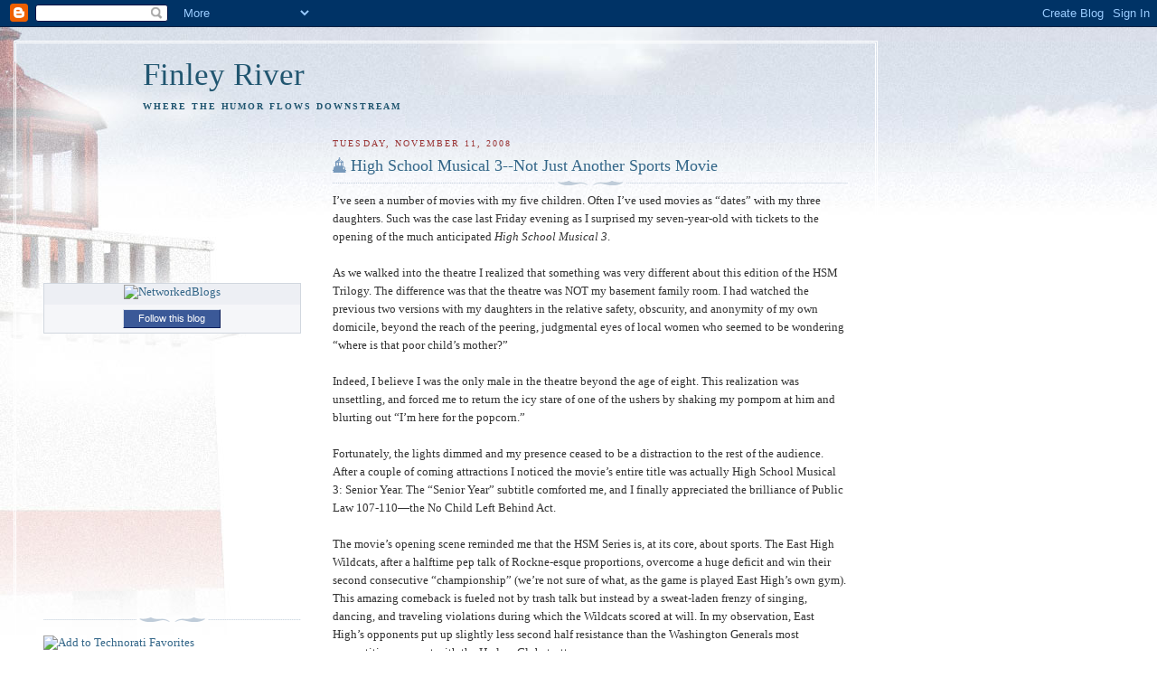

--- FILE ---
content_type: text/html; charset=UTF-8
request_url: http://www.finleyriver.com/2008/11/
body_size: 12109
content:
<!DOCTYPE html>
<html dir='ltr'>
<head>
<link href='https://www.blogger.com/static/v1/widgets/2944754296-widget_css_bundle.css' rel='stylesheet' type='text/css'/>
<meta content='text/html; charset=UTF-8' http-equiv='Content-Type'/>
<meta content='blogger' name='generator'/>
<link href='http://www.finleyriver.com/favicon.ico' rel='icon' type='image/x-icon'/>
<link href='http://www.finleyriver.com/2008/11/' rel='canonical'/>
<link rel="alternate" type="application/atom+xml" title="Finley River - Atom" href="http://www.finleyriver.com/feeds/posts/default" />
<link rel="alternate" type="application/rss+xml" title="Finley River - RSS" href="http://www.finleyriver.com/feeds/posts/default?alt=rss" />
<link rel="service.post" type="application/atom+xml" title="Finley River - Atom" href="https://www.blogger.com/feeds/8226156534956319726/posts/default" />
<!--Can't find substitution for tag [blog.ieCssRetrofitLinks]-->
<meta content='http://www.finleyriver.com/2008/11/' property='og:url'/>
<meta content='Finley River' property='og:title'/>
<meta content='Where the humor flows downstream' property='og:description'/>
<title>Finley River: November 2008</title>
<style id='page-skin-1' type='text/css'><!--
/*
-----------------------------------------------
Blogger Template Style
Name:     Harbor
Date:     24 Feb 2004
Updated by: Blogger Team
----------------------------------------------- */
body {
background:#fff url("https://resources.blogblog.com/blogblog/data/harbor/rocks_left.jpg") no-repeat right bottom;
background-attachment:fixed;
margin:0;
padding:0;
font:x-small Georgia, Serif;
color:#333333;
font-size/* */:/**/small;
font-size: /**/small;
}
/* Commented Backslash Hack hides rule from IE5-Mac \*/
body {background-attachment:scroll;}
/* End IE5-Mac hack */
a:link {
color:#336688;
text-decoration:none;
}
a:visited {
color:#764;
text-decoration:none;
}
a:hover {
color:#993333;
text-decoration:underline;
}
a img {
border-width:0;
}
/* Page Structure
----------------------------------------------- */
#wrap {
background:url("https://resources.blogblog.com/blogblog/data/harbor/sky_left.jpg") repeat-x;
min-width:740px;
margin:0;
padding:0;
text-align:left;
font: normal normal 100% Georgia,Serif;
}
#wrap2 {
background:url("https://resources.blogblog.com/blogblog/data/harbor/lighthouse_left.jpg") no-repeat left  0px;
}
#wrap3 {
background:url("https://resources.blogblog.com/blogblog/data/harbor/cloud_left.jpg") no-repeat right 75px;
}
#wrap4 {
background:url("https://resources.blogblog.com/blogblog/data/harbor/center_cloud_left.jpg") no-repeat 50% 0px;
padding:15px;
width:100%;
width/* */:/**/auto;
width: /**/auto;
}
#outer-wrapper {
max-width:890px;
padding: 0 30px 50px;
width:100%;
width/* */:/**/auto;
width: /**/auto;
}
html>body #outer-wrapper {
border:3px double #fff;
}
#main-wrapper {
width:64%;
float:right;
word-wrap: break-word; /* fix for long text breaking sidebar float in IE */
overflow: hidden;     /* fix for long non-text content breaking IE sidebar float */
}
#main {
margin:0;
padding:0;
}
#sidebar-wrapper {
width:32%;
float:left;
word-wrap: break-word; /* fix for long text breaking sidebar float in IE */
overflow: hidden;     /* fix for long non-text content breaking IE sidebar float */
}
#sidebar {
margin:0;
padding-top: 170px;
}
/** Page structure tweaks for layout editor wireframe */
body#layout #outer-wrapper,
body#layout #sidebar,
body#layout #wrap4,
body#layout #header {
margin-top: 0;
margin-bottom: 0;
padding: 0;
}
body#layout #sidebar-wrapper {
width: 180px;
margin-left: 0;
}
body#layout #wrap4, body#layout #outer-wrapper {
width: 650px;
}
/* Header
----------------------------------------------- */
#header {
padding-top:15px;
padding-right:0;
padding-bottom:10px;
padding-left:110px;
position: relative;
}
.Header h1 {
margin:0 0 .25em;
color:#215670;
font: normal normal 270% Georgia, Serif;
}
.Header h1 a {
color:#215670;
text-decoration:none;
}
.Header .description {
margin:0;
max-width:700px;
line-height:1.8em;
text-transform:uppercase;
letter-spacing:.2em;
color:#215670;
font: normal bold 75% Georgia, Serif;
}
/* Headings
----------------------------------------------- */
h2 {
margin:1.5em 0 .75em;
line-height: 1.4em;
font: normal normal 78% Georgia, Serif;
text-transform:uppercase;
letter-spacing:.2em;
color:#993333;
}
/* Posts
----------------------------------------------- */
h2.date-header {
margin:2em 0 .5em;
color: #993333;
font: normal normal 78% Georgia, Serif;
}
.post {
margin:.5em 0 1.5em;
}
.post h3 {
margin:.25em 0 0;
padding:0 0 4px;
font-size:140%;
font-weight:normal;
line-height:1.4em;
}
.post h3 a, .post h3 strong {
background:url("https://resources.blogblog.com/blogblog/data/harbor/icon_lighthouse.gif") no-repeat left .15em;
display:block;
padding-left:20px;
text-decoration:none;
color:#336688;
font-weight:normal;
}
.post h3 strong {
background-image:url("https://resources.blogblog.com/blogblog/data/harbor/icon_lighthouse2.gif");
color:#000;
}
.post h3 a:hover {
color:#993333;
}
.post-body {
background:url("https://resources.blogblog.com/blogblog/data/harbor/divider.gif") no-repeat center top;
padding-top:12px;
margin:0 0 .75em;
line-height:1.6em;
}
.post-body blockquote {
line-height:1.3em;
}
.post-footer {
color:#999;
text-transform:uppercase;
letter-spacing:.1em;
font-size: 78%;
line-height: 1.4em;
}
.comment-link {
margin-left:.4em;
}
.post-footer .post-timestamp,
.post-footer .post-author {
color:#666;
}
.comment-link strong {
font-size:130%;
}
.comment-link {
margin-left:.4em;
}
.post img, table.tr-caption-container {
padding:4px;
border:1px solid #cde;
}
.tr-caption-container img {
border: none;
padding: 0;
}
/* Comments
----------------------------------------------- */
#comments {
background:url("https://resources.blogblog.com/blogblog/data/harbor/divider.gif") no-repeat center top;
padding:15px 0 0;
}
#comments h4 {
margin:1em 0;
font-weight: bold;
line-height: 1.6em;
text-transform:uppercase;
letter-spacing:.2em;
color: #993333;
font: bold 78% Georgia Serif;
}
#comments h4 strong {
font-size:130%;
}
#comments-block {
margin:1em 0 1.5em;
line-height:1.4em;
}
#comments-block dt {
margin:.5em 0;
}
#comments-block dd {
margin:.25em 20px 0;
}
#comments-block dd.comment-timestamp {
margin:-.25em 20px 1.5em;
line-height: 1.4em;
text-transform:uppercase;
letter-spacing:.1em;
}
#comments-block dd p {
margin:0 0 .75em;
}
.deleted-comment {
font-style:italic;
color:gray;
}
.feed-links {
clear: both;
line-height: 2.5em;
}
#blog-pager-newer-link {
float: left;
}
#blog-pager-older-link {
float: right;
}
#blog-pager {
text-align: center;
}
.comment-footer {
font: 78%/1.4em Georgia , Serif;
}
/* Sidebar Content
----------------------------------------------- */
.sidebar .widget, .main .widget {
background:url("https://resources.blogblog.com/blogblog/data/harbor/divider.gif") no-repeat center bottom;
margin:0 0 15px;
padding:0 0 15px;
}
.main .Blog {
background-image: none;
}
.sidebar ul {
list-style:none;
margin-left: 0;
}
.sidebar li {
margin:0;
padding-top:0;
padding-right:0;
padding-bottom:.25em;
padding-left:15px;
text-indent:-15px;
line-height:1.5em;
}
.sidebar p {
color:#666;
line-height:1.5em;
}
/* Profile
----------------------------------------------- */
.profile-datablock {
margin:.5em 0 .5em;
}
.profile-data {
margin:0;
font: normal normal 78% Georgia, Serif;
font-weight: bold;
line-height: 1.6em;
text-transform:uppercase;
letter-spacing:.1em;
}
.profile-img {
float: left;
margin-top: 0;
margin-right: 5px;
margin-bottom: 5px;
margin-left: 0;
padding: 4px;
border: 1px solid #cde;
}
.profile-textblock {
margin:.5em 0 .5em;
}
.profile-link {
font:78%/1.4em Georgia,Serif;
text-transform:uppercase;
letter-spacing:.1em;
}
/* Footer
----------------------------------------------- */
#footer-wrapper {
clear:both;
padding-top:15px;
padding-right:30px;
padding-bottom:0;
padding-left:50px;
text-align: center;
}
#footer .widget {
background:url("https://resources.blogblog.com/blogblog/data/harbor/divider.gif") no-repeat center top;
margin:0;
padding-top:15px;
line-height: 1.6em;
text-transform:uppercase;
letter-spacing:.1em;
}

--></style>
<link href='https://www.blogger.com/dyn-css/authorization.css?targetBlogID=8226156534956319726&amp;zx=1e980938-e8fa-4ab2-8ef2-299990bb2df6' media='none' onload='if(media!=&#39;all&#39;)media=&#39;all&#39;' rel='stylesheet'/><noscript><link href='https://www.blogger.com/dyn-css/authorization.css?targetBlogID=8226156534956319726&amp;zx=1e980938-e8fa-4ab2-8ef2-299990bb2df6' rel='stylesheet'/></noscript>
<meta name='google-adsense-platform-account' content='ca-host-pub-1556223355139109'/>
<meta name='google-adsense-platform-domain' content='blogspot.com'/>

</head>
<body>
<div class='navbar section' id='navbar'><div class='widget Navbar' data-version='1' id='Navbar1'><script type="text/javascript">
    function setAttributeOnload(object, attribute, val) {
      if(window.addEventListener) {
        window.addEventListener('load',
          function(){ object[attribute] = val; }, false);
      } else {
        window.attachEvent('onload', function(){ object[attribute] = val; });
      }
    }
  </script>
<div id="navbar-iframe-container"></div>
<script type="text/javascript" src="https://apis.google.com/js/platform.js"></script>
<script type="text/javascript">
      gapi.load("gapi.iframes:gapi.iframes.style.bubble", function() {
        if (gapi.iframes && gapi.iframes.getContext) {
          gapi.iframes.getContext().openChild({
              url: 'https://www.blogger.com/navbar/8226156534956319726?origin\x3dhttp://www.finleyriver.com',
              where: document.getElementById("navbar-iframe-container"),
              id: "navbar-iframe"
          });
        }
      });
    </script><script type="text/javascript">
(function() {
var script = document.createElement('script');
script.type = 'text/javascript';
script.src = '//pagead2.googlesyndication.com/pagead/js/google_top_exp.js';
var head = document.getElementsByTagName('head')[0];
if (head) {
head.appendChild(script);
}})();
</script>
</div></div>
<div id='wrap'><div id='wrap2'><div id='wrap3'><div id='wrap4'>
<div id='outer-wrapper'>
<div class='header section' id='header'><div class='widget Header' data-version='1' id='Header1'>
<div id='header-inner'>
<div class='titlewrapper'>
<h1 class='title'>
<a href='http://www.finleyriver.com/'>
Finley River
</a>
</h1>
</div>
<div class='descriptionwrapper'>
<p class='description'><span>Where the humor flows downstream</span></p>
</div>
</div>
</div></div>
<div id='crosscol-wrapper' style='text-align:center'>
<div class='crosscol no-items section' id='crosscol'></div>
</div>
<div id='main-wrapper'>
<div class='main section' id='main'><div class='widget Blog' data-version='1' id='Blog1'>
<div class='blog-posts hfeed'>

          <div class="date-outer">
        
<h2 class='date-header'><span>Tuesday, November 11, 2008</span></h2>

          <div class="date-posts">
        
<div class='post-outer'>
<div class='post hentry uncustomized-post-template' itemprop='blogPost' itemscope='itemscope' itemtype='http://schema.org/BlogPosting'>
<meta content='8226156534956319726' itemprop='blogId'/>
<meta content='4230801508867770819' itemprop='postId'/>
<a name='4230801508867770819'></a>
<h3 class='post-title entry-title' itemprop='name'>
<a href='http://www.finleyriver.com/2008/11/high-school-musical-3-not-just-another.html'>High School Musical 3--Not Just Another Sports Movie</a>
</h3>
<div class='post-header'>
<div class='post-header-line-1'></div>
</div>
<div class='post-body entry-content' id='post-body-4230801508867770819' itemprop='description articleBody'>
I&#8217;ve seen a number of movies with my five children. Often I&#8217;ve used movies as &#8220;dates&#8221; with my three daughters. Such was the case last Friday evening as I surprised my seven-year-old with tickets to the opening of the much anticipated <em>High School Musical 3</em>.<br /><br />As we walked into the theatre I realized that something was very different about this edition of the HSM Trilogy. The difference was that the theatre was NOT my basement family room. I had watched the previous two versions with my daughters in the relative safety, obscurity, and anonymity of my own domicile, beyond the reach of the peering, judgmental eyes of local women who seemed to be wondering &#8220;where is that poor child&#8217;s mother?&#8221;<br /><br />Indeed, I believe I was the only male in the theatre beyond the age of eight. This realization was unsettling, and forced me to return the icy stare of one of the ushers by shaking my pompom at him and blurting out &#8220;I&#8217;m here for the popcorn.&#8221;<br /><br />Fortunately, the lights dimmed and my presence ceased to be a distraction to the rest of the audience. After a couple of coming attractions I noticed the movie&#8217;s entire title was actually High School Musical 3: Senior Year. The &#8220;Senior Year&#8221; subtitle comforted me, and I finally appreciated the brilliance of Public Law 107-110&#8212;the No Child Left Behind Act.<br /><br />The movie&#8217;s opening scene reminded me that the HSM Series is, at its core, about sports. The East High Wildcats, after a halftime pep talk of Rockne-esque proportions, overcome a huge deficit and win their second consecutive &#8220;championship&#8221; (we&#8217;re not sure of what, as the game is played East High&#8217;s own gym). This amazing comeback is fueled not by trash talk but instead by a sweat-laden frenzy of singing, dancing, and traveling violations during which the Wildcats scored at will. In my observation, East High&#8217;s opponents put up slightly less second half resistance than the Washington Generals most competitive moment with the Harlem Globetrotters.<br /><br />This opening scene basketball game blatantly reveals the most troubling thing about the HSM Franchise&#8212;the East High Wildcats wear red uniforms. The &#8220;Wildcat&#8221; is perhaps the most ubiquitous mascot in athletics, and anyone who knows anything about sports knows that Wildcat uniforms are never red. I introduce the following as evidence: Kentucky Wildcats&#8212;Blue, Kansas State Wildcats&#8212;Purple; Villanova Wildcats&#8212;Blue; Northwestern Wildcats&#8212;Purple; Harrisonville Wildcats&#8212;Blue. I have seen the Arizona Wildcats wear red uniforms on occasion, but this evidence will be stricken from the record as it does not support my thesis.<br /><br />In the world that is HSM, no clear line exists between sports and drama, which is sort of like saying there are no real ideological distinctions between Sarah Palin and Alec Baldwin. With the season over, we see the basketball team&#8217;s real objective is to build a squad of which the drama department can be proud. Indeed, with basketball behind them the seniors can now commit full attention to East High&#8217;s Mus-i-CAL, as the over-the-top drama teacher calls it.<br /><br />Troy &#8220;Get Your Head In the Game&#8221; Bolton, reprises his role as East High&#8217;s star basketball player turned triple-threat entertainer. He&#8217;s being recruited by the mythical commuter school &#8220;U of A,&#8221; presumably the University of Albuquerque, and a Division III school named Julliard. Julliard, it seems, is some sort of dramatic arts magnet school which is evidently starting a basketball program. Julliard&#8217;s representatives promise to be in the audience during the Mus-i-CAL, after which they will award one full ride scholarship. This factor elevates the event&#8217;s importance to a level slightly above that of the Indianapolis Scouting Combine.<br /><br />Troy, as usual, delivers an off-the-charts performance which impresses the Julliard judges to the level that they award not one, but two scholarships to fellow cast members Ryan and Kelsey. Troy, undaunted, announces during the curtain call that he has chosen Cal-Berkley as a two sport athlete in basketball and drama. He also hints that a motivating factor is to be 47.9 miles away from his beautiful, brainiac girlfriend Gabriella who will be joining the Stanford Honors Program. I&#8217;m not fooled, however, as I know her true motivation for attending Stanford is to join its world-renown marching band.<br /><br />As the final installment of the HSM movie machine is wrapped, we&#8217;re anxiously awaiting massive merchandise sales and timely spinoffs such as High School Musical Live, High School Musical on Ice, and the High School Musical Faculty vs. Washington Generals benefit game. So as we&#8217;re waiting for these opportunities, we&#8217;ll hope the kids do well at Julliard, Stanford, Cal, and even (snicker) &#8220;U of A,&#8221; because we simply can&#8217;t deal with any more singing picks-and-rolls. Unless, of course, the four schools meet in the Final Four.<br /><br />Now that&#8217;s a sequel I could get behind.<br /><br />Greg Finley<br />October 29, 2008<br /><br /><br />.
<div style='clear: both;'></div>
</div>
<div class='post-footer'>
<div class='post-footer-line post-footer-line-1'>
<span class='post-author vcard'>
Posted by
<span class='fn' itemprop='author' itemscope='itemscope' itemtype='http://schema.org/Person'>
<meta content='https://www.blogger.com/profile/04431988540061139610' itemprop='url'/>
<a class='g-profile' href='https://www.blogger.com/profile/04431988540061139610' rel='author' title='author profile'>
<span itemprop='name'>Greg Finley</span>
</a>
</span>
</span>
<span class='post-timestamp'>
at
<meta content='http://www.finleyriver.com/2008/11/high-school-musical-3-not-just-another.html' itemprop='url'/>
<a class='timestamp-link' href='http://www.finleyriver.com/2008/11/high-school-musical-3-not-just-another.html' rel='bookmark' title='permanent link'><abbr class='published' itemprop='datePublished' title='2008-11-11T21:20:00-06:00'>9:20&#8239;PM</abbr></a>
</span>
<span class='post-comment-link'>
<a class='comment-link' href='http://www.finleyriver.com/2008/11/high-school-musical-3-not-just-another.html#comment-form' onclick=''>
No comments:
  </a>
</span>
<span class='post-icons'>
<span class='item-action'>
<a href='https://www.blogger.com/email-post/8226156534956319726/4230801508867770819' title='Email Post'>
<img alt='' class='icon-action' height='13' src='https://resources.blogblog.com/img/icon18_email.gif' width='18'/>
</a>
</span>
<span class='item-control blog-admin pid-2018519202'>
<a href='https://www.blogger.com/post-edit.g?blogID=8226156534956319726&postID=4230801508867770819&from=pencil' title='Edit Post'>
<img alt='' class='icon-action' height='18' src='https://resources.blogblog.com/img/icon18_edit_allbkg.gif' width='18'/>
</a>
</span>
</span>
<div class='post-share-buttons goog-inline-block'>
</div>
</div>
<div class='post-footer-line post-footer-line-2'>
<span class='post-labels'>
Labels:
<a href='http://www.finleyriver.com/search/label/High%20School%20Musical' rel='tag'>High School Musical</a>,
<a href='http://www.finleyriver.com/search/label/Kids' rel='tag'>Kids</a>,
<a href='http://www.finleyriver.com/search/label/Sports%20Humor' rel='tag'>Sports Humor</a>
</span>
</div>
<div class='post-footer-line post-footer-line-3'>
<span class='post-location'>
</span>
</div>
</div>
</div>
</div>

        </div></div>
      
</div>
<div class='blog-pager' id='blog-pager'>
<span id='blog-pager-newer-link'>
<a class='blog-pager-newer-link' href='http://www.finleyriver.com/' id='Blog1_blog-pager-newer-link' title='Newer Posts'>Newer Posts</a>
</span>
<a class='home-link' href='http://www.finleyriver.com/'>Home</a>
</div>
<div class='clear'></div>
<div class='blog-feeds'>
<div class='feed-links'>
Subscribe to:
<a class='feed-link' href='http://www.finleyriver.com/feeds/posts/default' target='_blank' type='application/atom+xml'>Comments (Atom)</a>
</div>
</div>
</div></div>
</div>
<div id='sidebar-wrapper'>
<div class='sidebar section' id='sidebar'><div class='widget HTML' data-version='1' id='HTML4'>
<div class='widget-content'>
<div id='networkedblogs_nwidget_container' style='height:360px;padding-top:10px;'><div id='networkedblogs_nwidget_above'></div><div id='networkedblogs_nwidget_widget' style="border:1px solid #D1D7DF;background-color:#F5F6F9;margin:0px auto;"><div id="networkedblogs_nwidget_logo" style="padding:1px;margin:0px;background-color:#edeff4;text-align:center;height:21px;"><a href="http://networkedblogs.com/" target="_blank" title="NetworkedBlogs"><img style="border: none;" src="http://static.networkedblogs.com/static/images/logo_small.png" title="NetworkedBlogs"/></a></div><div id="networkedblogs_nwidget_body" style="text-align: center;"></div><div id="networkedblogs_nwidget_follow" style="padding:5px;"><a style="display:block;line-height:100%;width:90px;margin:0px auto;padding:4px 8px;text-align:center;background-color:#3b5998;border:1px solid #D9DFEA;border-bottom-color:#0e1f5b;border-right-color:#0e1f5b;color:#FFFFFF;font-family:'lucida grande',tahoma,verdana,arial,sans-serif;font-size:11px;text-decoration:none;" href="http://networkedblogs.com/blog/finley_river/?ahash=d3122beea2302cb502aaf81454b9dfaa">Follow this blog</a></div></div><div id='networkedblogs_nwidget_below'></div></div><script type="text/javascript"><!--
if(typeof(networkedblogs)=="undefined"){networkedblogs = {};networkedblogs.blogId=857792;networkedblogs.shortName="finley_river";}
--></script><script src="http://nwidget.networkedblogs.com/getnetworkwidget?bid=857792" type="text/javascript"></script>
</div>
<div class='clear'></div>
</div><div class='widget HTML' data-version='1' id='HTML3'>
<div class='widget-content'>
<a href="http://technorati.com/faves?sub=addfavbtn&amp;add=http://www.finleyriver.com"><img alt="Add to Technorati Favorites" src="http://static.technorati.com/pix/fave/tech-fav-1.png"/></a>
</div>
<div class='clear'></div>
</div><div class='widget Subscribe' data-version='1' id='Subscribe1'>
<div style='white-space:nowrap'>
<h2 class='title'>Subscribe To</h2>
<div class='widget-content'>
<div class='subscribe-wrapper subscribe-type-POST'>
<div class='subscribe expanded subscribe-type-POST' id='SW_READER_LIST_Subscribe1POST' style='display:none;'>
<div class='top'>
<span class='inner' onclick='return(_SW_toggleReaderList(event, "Subscribe1POST"));'>
<img class='subscribe-dropdown-arrow' src='https://resources.blogblog.com/img/widgets/arrow_dropdown.gif'/>
<img align='absmiddle' alt='' border='0' class='feed-icon' src='https://resources.blogblog.com/img/icon_feed12.png'/>
Posts
</span>
<div class='feed-reader-links'>
<a class='feed-reader-link' href='https://www.netvibes.com/subscribe.php?url=http%3A%2F%2Fwww.finleyriver.com%2Ffeeds%2Fposts%2Fdefault' target='_blank'>
<img src='https://resources.blogblog.com/img/widgets/subscribe-netvibes.png'/>
</a>
<a class='feed-reader-link' href='https://add.my.yahoo.com/content?url=http%3A%2F%2Fwww.finleyriver.com%2Ffeeds%2Fposts%2Fdefault' target='_blank'>
<img src='https://resources.blogblog.com/img/widgets/subscribe-yahoo.png'/>
</a>
<a class='feed-reader-link' href='http://www.finleyriver.com/feeds/posts/default' target='_blank'>
<img align='absmiddle' class='feed-icon' src='https://resources.blogblog.com/img/icon_feed12.png'/>
                  Atom
                </a>
</div>
</div>
<div class='bottom'></div>
</div>
<div class='subscribe' id='SW_READER_LIST_CLOSED_Subscribe1POST' onclick='return(_SW_toggleReaderList(event, "Subscribe1POST"));'>
<div class='top'>
<span class='inner'>
<img class='subscribe-dropdown-arrow' src='https://resources.blogblog.com/img/widgets/arrow_dropdown.gif'/>
<span onclick='return(_SW_toggleReaderList(event, "Subscribe1POST"));'>
<img align='absmiddle' alt='' border='0' class='feed-icon' src='https://resources.blogblog.com/img/icon_feed12.png'/>
Posts
</span>
</span>
</div>
<div class='bottom'></div>
</div>
</div>
<div class='subscribe-wrapper subscribe-type-COMMENT'>
<div class='subscribe expanded subscribe-type-COMMENT' id='SW_READER_LIST_Subscribe1COMMENT' style='display:none;'>
<div class='top'>
<span class='inner' onclick='return(_SW_toggleReaderList(event, "Subscribe1COMMENT"));'>
<img class='subscribe-dropdown-arrow' src='https://resources.blogblog.com/img/widgets/arrow_dropdown.gif'/>
<img align='absmiddle' alt='' border='0' class='feed-icon' src='https://resources.blogblog.com/img/icon_feed12.png'/>
All Comments
</span>
<div class='feed-reader-links'>
<a class='feed-reader-link' href='https://www.netvibes.com/subscribe.php?url=http%3A%2F%2Fwww.finleyriver.com%2Ffeeds%2Fcomments%2Fdefault' target='_blank'>
<img src='https://resources.blogblog.com/img/widgets/subscribe-netvibes.png'/>
</a>
<a class='feed-reader-link' href='https://add.my.yahoo.com/content?url=http%3A%2F%2Fwww.finleyriver.com%2Ffeeds%2Fcomments%2Fdefault' target='_blank'>
<img src='https://resources.blogblog.com/img/widgets/subscribe-yahoo.png'/>
</a>
<a class='feed-reader-link' href='http://www.finleyriver.com/feeds/comments/default' target='_blank'>
<img align='absmiddle' class='feed-icon' src='https://resources.blogblog.com/img/icon_feed12.png'/>
                  Atom
                </a>
</div>
</div>
<div class='bottom'></div>
</div>
<div class='subscribe' id='SW_READER_LIST_CLOSED_Subscribe1COMMENT' onclick='return(_SW_toggleReaderList(event, "Subscribe1COMMENT"));'>
<div class='top'>
<span class='inner'>
<img class='subscribe-dropdown-arrow' src='https://resources.blogblog.com/img/widgets/arrow_dropdown.gif'/>
<span onclick='return(_SW_toggleReaderList(event, "Subscribe1COMMENT"));'>
<img align='absmiddle' alt='' border='0' class='feed-icon' src='https://resources.blogblog.com/img/icon_feed12.png'/>
All Comments
</span>
</span>
</div>
<div class='bottom'></div>
</div>
</div>
<div style='clear:both'></div>
</div>
</div>
<div class='clear'></div>
</div><div class='widget Followers' data-version='1' id='Followers1'>
<h2 class='title'>Followers</h2>
<div class='widget-content'>
<div id='Followers1-wrapper'>
<div style='margin-right:2px;'>
<div><script type="text/javascript" src="https://apis.google.com/js/platform.js"></script>
<div id="followers-iframe-container"></div>
<script type="text/javascript">
    window.followersIframe = null;
    function followersIframeOpen(url) {
      gapi.load("gapi.iframes", function() {
        if (gapi.iframes && gapi.iframes.getContext) {
          window.followersIframe = gapi.iframes.getContext().openChild({
            url: url,
            where: document.getElementById("followers-iframe-container"),
            messageHandlersFilter: gapi.iframes.CROSS_ORIGIN_IFRAMES_FILTER,
            messageHandlers: {
              '_ready': function(obj) {
                window.followersIframe.getIframeEl().height = obj.height;
              },
              'reset': function() {
                window.followersIframe.close();
                followersIframeOpen("https://www.blogger.com/followers/frame/8226156534956319726?colors\x3dCgt0cmFuc3BhcmVudBILdHJhbnNwYXJlbnQaByMzMzMzMzMiByMzMzMzMzMqByNGRkZGRkYyByMyMTU2NzA6ByMzMzMzMzNCByMzMzMzMzNKByMwMDAwMDBSByMzMzMzMzNaC3RyYW5zcGFyZW50\x26pageSize\x3d21\x26hl\x3den\x26origin\x3dhttp://www.finleyriver.com");
              },
              'open': function(url) {
                window.followersIframe.close();
                followersIframeOpen(url);
              }
            }
          });
        }
      });
    }
    followersIframeOpen("https://www.blogger.com/followers/frame/8226156534956319726?colors\x3dCgt0cmFuc3BhcmVudBILdHJhbnNwYXJlbnQaByMzMzMzMzMiByMzMzMzMzMqByNGRkZGRkYyByMyMTU2NzA6ByMzMzMzMzNCByMzMzMzMzNKByMwMDAwMDBSByMzMzMzMzNaC3RyYW5zcGFyZW50\x26pageSize\x3d21\x26hl\x3den\x26origin\x3dhttp://www.finleyriver.com");
  </script></div>
</div>
</div>
<div class='clear'></div>
</div>
</div><div class='widget HTML' data-version='1' id='HTML1'>
<h2 class='title'>Facebook Badge</h2>
<div class='widget-content'>
<!-- Facebook Badge START --><a style="font-family: &quot;lucida grande&quot;,tahoma,verdana,arial,sans-serif; font-size: 11px; font-variant: normal; font-style: normal; font-weight: normal; color: #3B5998; text-decoration: none;" href="http://www.facebook.com/people/Greg-Finley/1188330888" target="_TOP" title="Greg Finley">Greg Finley</a><br/><a href="http://www.facebook.com/people/Greg-Finley/1188330888" target="_TOP" title="Greg Finley"><img alt="Greg Finley" style="border: 0px;" src="http://badge.facebook.com/badge/1188330888.867.1417317925.png"/></a><br/><a style="font-family: &quot;lucida grande&quot;,tahoma,verdana,arial,sans-serif; font-size: 11px; font-variant: normal; font-style: normal; font-weight: normal; color: #3B5998; text-decoration: none;" href="http://www.facebook.com/badges.php" target="_TOP" title="Make your own badge!">Create Your Badge</a><!-- Facebook Badge END -->
</div>
<div class='clear'></div>
</div><div class='widget Label' data-version='1' id='Label1'>
<h2>Labels</h2>
<div class='widget-content list-label-widget-content'>
<ul>
<li>
<a dir='ltr' href='http://www.finleyriver.com/search/label/Al%20Franken'>Al Franken</a>
<span dir='ltr'>(1)</span>
</li>
<li>
<a dir='ltr' href='http://www.finleyriver.com/search/label/American%20Football'>American Football</a>
<span dir='ltr'>(1)</span>
</li>
<li>
<a dir='ltr' href='http://www.finleyriver.com/search/label/Aon%20Center'>Aon Center</a>
<span dir='ltr'>(1)</span>
</li>
<li>
<a dir='ltr' href='http://www.finleyriver.com/search/label/Atlanta%20Falcons'>Atlanta Falcons</a>
<span dir='ltr'>(1)</span>
</li>
<li>
<a dir='ltr' href='http://www.finleyriver.com/search/label/Baseball'>Baseball</a>
<span dir='ltr'>(1)</span>
</li>
<li>
<a dir='ltr' href='http://www.finleyriver.com/search/label/Business%20Humor'>Business Humor</a>
<span dir='ltr'>(8)</span>
</li>
<li>
<a dir='ltr' href='http://www.finleyriver.com/search/label/Chicago'>Chicago</a>
<span dir='ltr'>(1)</span>
</li>
<li>
<a dir='ltr' href='http://www.finleyriver.com/search/label/Chicago%20Transit%20Authority'>Chicago Transit Authority</a>
<span dir='ltr'>(1)</span>
</li>
<li>
<a dir='ltr' href='http://www.finleyriver.com/search/label/Christmas%20Lights'>Christmas Lights</a>
<span dir='ltr'>(1)</span>
</li>
<li>
<a dir='ltr' href='http://www.finleyriver.com/search/label/City'>City</a>
<span dir='ltr'>(1)</span>
</li>
<li>
<a dir='ltr' href='http://www.finleyriver.com/search/label/Cook%20County'>Cook County</a>
<span dir='ltr'>(1)</span>
</li>
<li>
<a dir='ltr' href='http://www.finleyriver.com/search/label/Copper'>Copper</a>
<span dir='ltr'>(1)</span>
</li>
<li>
<a dir='ltr' href='http://www.finleyriver.com/search/label/Country%20Humor'>Country Humor</a>
<span dir='ltr'>(1)</span>
</li>
<li>
<a dir='ltr' href='http://www.finleyriver.com/search/label/Country%20Living'>Country Living</a>
<span dir='ltr'>(2)</span>
</li>
<li>
<a dir='ltr' href='http://www.finleyriver.com/search/label/Courthouses'>Courthouses</a>
<span dir='ltr'>(1)</span>
</li>
<li>
<a dir='ltr' href='http://www.finleyriver.com/search/label/Detroit%20Tigers'>Detroit Tigers</a>
<span dir='ltr'>(1)</span>
</li>
<li>
<a dir='ltr' href='http://www.finleyriver.com/search/label/Dogs'>Dogs</a>
<span dir='ltr'>(1)</span>
</li>
<li>
<a dir='ltr' href='http://www.finleyriver.com/search/label/Dollar%20General'>Dollar General</a>
<span dir='ltr'>(1)</span>
</li>
<li>
<a dir='ltr' href='http://www.finleyriver.com/search/label/Don%27t%20Stop%20Believin%27'>Don&#39;t Stop Believin&#39;</a>
<span dir='ltr'>(1)</span>
</li>
<li>
<a dir='ltr' href='http://www.finleyriver.com/search/label/Facebook'>Facebook</a>
<span dir='ltr'>(1)</span>
</li>
<li>
<a dir='ltr' href='http://www.finleyriver.com/search/label/Federal%20Economic%20Stimulus%20Package'>Federal Economic Stimulus Package</a>
<span dir='ltr'>(2)</span>
</li>
<li>
<a dir='ltr' href='http://www.finleyriver.com/search/label/Flag%20Day'>Flag Day</a>
<span dir='ltr'>(1)</span>
</li>
<li>
<a dir='ltr' href='http://www.finleyriver.com/search/label/Garth%20Brooks'>Garth Brooks</a>
<span dir='ltr'>(1)</span>
</li>
<li>
<a dir='ltr' href='http://www.finleyriver.com/search/label/Golf'>Golf</a>
<span dir='ltr'>(3)</span>
</li>
<li>
<a dir='ltr' href='http://www.finleyriver.com/search/label/Grandview%20Missouri'>Grandview Missouri</a>
<span dir='ltr'>(1)</span>
</li>
<li>
<a dir='ltr' href='http://www.finleyriver.com/search/label/High%20School%20Musical'>High School Musical</a>
<span dir='ltr'>(1)</span>
</li>
<li>
<a dir='ltr' href='http://www.finleyriver.com/search/label/Illinois'>Illinois</a>
<span dir='ltr'>(1)</span>
</li>
<li>
<a dir='ltr' href='http://www.finleyriver.com/search/label/Journey'>Journey</a>
<span dir='ltr'>(1)</span>
</li>
<li>
<a dir='ltr' href='http://www.finleyriver.com/search/label/Kansas%20City%20Chiefs'>Kansas City Chiefs</a>
<span dir='ltr'>(1)</span>
</li>
<li>
<a dir='ltr' href='http://www.finleyriver.com/search/label/Kansas%20City%20Royals'>Kansas City Royals</a>
<span dir='ltr'>(1)</span>
</li>
<li>
<a dir='ltr' href='http://www.finleyriver.com/search/label/Kauffman%20Stadium'>Kauffman Stadium</a>
<span dir='ltr'>(1)</span>
</li>
<li>
<a dir='ltr' href='http://www.finleyriver.com/search/label/Kids'>Kids</a>
<span dir='ltr'>(1)</span>
</li>
<li>
<a dir='ltr' href='http://www.finleyriver.com/search/label/McDonald%27s'>McDonald&#39;s</a>
<span dir='ltr'>(1)</span>
</li>
<li>
<a dir='ltr' href='http://www.finleyriver.com/search/label/Memorial%20Day'>Memorial Day</a>
<span dir='ltr'>(1)</span>
</li>
<li>
<a dir='ltr' href='http://www.finleyriver.com/search/label/Michael%20Vick'>Michael Vick</a>
<span dir='ltr'>(1)</span>
</li>
<li>
<a dir='ltr' href='http://www.finleyriver.com/search/label/Mr.%20Broke%20Broker'>Mr. Broke Broker</a>
<span dir='ltr'>(2)</span>
</li>
<li>
<a dir='ltr' href='http://www.finleyriver.com/search/label/Parenting'>Parenting</a>
<span dir='ltr'>(1)</span>
</li>
<li>
<a dir='ltr' href='http://www.finleyriver.com/search/label/Pebble%20Beach'>Pebble Beach</a>
<span dir='ltr'>(1)</span>
</li>
<li>
<a dir='ltr' href='http://www.finleyriver.com/search/label/Pennies'>Pennies</a>
<span dir='ltr'>(1)</span>
</li>
<li>
<a dir='ltr' href='http://www.finleyriver.com/search/label/Royals'>Royals</a>
<span dir='ltr'>(1)</span>
</li>
<li>
<a dir='ltr' href='http://www.finleyriver.com/search/label/Signs'>Signs</a>
<span dir='ltr'>(1)</span>
</li>
<li>
<a dir='ltr' href='http://www.finleyriver.com/search/label/Six-Man%20Football'>Six-Man Football</a>
<span dir='ltr'>(1)</span>
</li>
<li>
<a dir='ltr' href='http://www.finleyriver.com/search/label/Sports'>Sports</a>
<span dir='ltr'>(2)</span>
</li>
<li>
<a dir='ltr' href='http://www.finleyriver.com/search/label/Sports%20Humor'>Sports Humor</a>
<span dir='ltr'>(2)</span>
</li>
<li>
<a dir='ltr' href='http://www.finleyriver.com/search/label/Tom%20Watson'>Tom Watson</a>
<span dir='ltr'>(2)</span>
</li>
<li>
<a dir='ltr' href='http://www.finleyriver.com/search/label/Truman%20Corners'>Truman Corners</a>
<span dir='ltr'>(1)</span>
</li>
<li>
<a dir='ltr' href='http://www.finleyriver.com/search/label/U.S.%20Open'>U.S. Open</a>
<span dir='ltr'>(1)</span>
</li>
<li>
<a dir='ltr' href='http://www.finleyriver.com/search/label/Unsecured%20Credit'>Unsecured Credit</a>
<span dir='ltr'>(1)</span>
</li>
<li>
<a dir='ltr' href='http://www.finleyriver.com/search/label/Words%20With%20Friends'>Words With Friends</a>
<span dir='ltr'>(1)</span>
</li>
<li>
<a dir='ltr' href='http://www.finleyriver.com/search/label/Zack%20Greinke'>Zack Greinke</a>
<span dir='ltr'>(1)</span>
</li>
</ul>
<div class='clear'></div>
</div>
</div><div class='widget Profile' data-version='1' id='Profile1'>
<h2>About Me: Greg Finley</h2>
<div class='widget-content'>
<a href='https://www.blogger.com/profile/04431988540061139610'><img alt='My photo' class='profile-img' height='80' src='//1.bp.blogspot.com/_0L-NWlwSO3c/TCi26wzzJpI/AAAAAAAABFg/aaASFEGcwG4/S220-s80/Finley,G1206.jpg' width='53'/></a>
<dl class='profile-datablock'>
<dt class='profile-data'>
<a class='profile-name-link g-profile' href='https://www.blogger.com/profile/04431988540061139610' rel='author' style='background-image: url(//www.blogger.com/img/logo-16.png);'>
</a>
</dt>
<dd class='profile-data'>Kansas City Metro, Missouri, United States</dd>
</dl>
<a class='profile-link' href='https://www.blogger.com/profile/04431988540061139610' rel='author'>View my complete profile</a>
<div class='clear'></div>
</div>
</div><div class='widget BlogArchive' data-version='1' id='BlogArchive1'>
<h2>Blog Archive</h2>
<div class='widget-content'>
<div id='ArchiveList'>
<div id='BlogArchive1_ArchiveList'>
<ul class='hierarchy'>
<li class='archivedate collapsed'>
<a class='toggle' href='javascript:void(0)'>
<span class='zippy'>

        &#9658;&#160;
      
</span>
</a>
<a class='post-count-link' href='http://www.finleyriver.com/2014/'>
2014
</a>
<span class='post-count' dir='ltr'>(1)</span>
<ul class='hierarchy'>
<li class='archivedate collapsed'>
<a class='toggle' href='javascript:void(0)'>
<span class='zippy'>

        &#9658;&#160;
      
</span>
</a>
<a class='post-count-link' href='http://www.finleyriver.com/2014/06/'>
June
</a>
<span class='post-count' dir='ltr'>(1)</span>
</li>
</ul>
</li>
</ul>
<ul class='hierarchy'>
<li class='archivedate collapsed'>
<a class='toggle' href='javascript:void(0)'>
<span class='zippy'>

        &#9658;&#160;
      
</span>
</a>
<a class='post-count-link' href='http://www.finleyriver.com/2013/'>
2013
</a>
<span class='post-count' dir='ltr'>(6)</span>
<ul class='hierarchy'>
<li class='archivedate collapsed'>
<a class='toggle' href='javascript:void(0)'>
<span class='zippy'>

        &#9658;&#160;
      
</span>
</a>
<a class='post-count-link' href='http://www.finleyriver.com/2013/12/'>
December
</a>
<span class='post-count' dir='ltr'>(1)</span>
</li>
</ul>
<ul class='hierarchy'>
<li class='archivedate collapsed'>
<a class='toggle' href='javascript:void(0)'>
<span class='zippy'>

        &#9658;&#160;
      
</span>
</a>
<a class='post-count-link' href='http://www.finleyriver.com/2013/11/'>
November
</a>
<span class='post-count' dir='ltr'>(1)</span>
</li>
</ul>
<ul class='hierarchy'>
<li class='archivedate collapsed'>
<a class='toggle' href='javascript:void(0)'>
<span class='zippy'>

        &#9658;&#160;
      
</span>
</a>
<a class='post-count-link' href='http://www.finleyriver.com/2013/10/'>
October
</a>
<span class='post-count' dir='ltr'>(1)</span>
</li>
</ul>
<ul class='hierarchy'>
<li class='archivedate collapsed'>
<a class='toggle' href='javascript:void(0)'>
<span class='zippy'>

        &#9658;&#160;
      
</span>
</a>
<a class='post-count-link' href='http://www.finleyriver.com/2013/07/'>
July
</a>
<span class='post-count' dir='ltr'>(2)</span>
</li>
</ul>
<ul class='hierarchy'>
<li class='archivedate collapsed'>
<a class='toggle' href='javascript:void(0)'>
<span class='zippy'>

        &#9658;&#160;
      
</span>
</a>
<a class='post-count-link' href='http://www.finleyriver.com/2013/05/'>
May
</a>
<span class='post-count' dir='ltr'>(1)</span>
</li>
</ul>
</li>
</ul>
<ul class='hierarchy'>
<li class='archivedate collapsed'>
<a class='toggle' href='javascript:void(0)'>
<span class='zippy'>

        &#9658;&#160;
      
</span>
</a>
<a class='post-count-link' href='http://www.finleyriver.com/2012/'>
2012
</a>
<span class='post-count' dir='ltr'>(6)</span>
<ul class='hierarchy'>
<li class='archivedate collapsed'>
<a class='toggle' href='javascript:void(0)'>
<span class='zippy'>

        &#9658;&#160;
      
</span>
</a>
<a class='post-count-link' href='http://www.finleyriver.com/2012/11/'>
November
</a>
<span class='post-count' dir='ltr'>(2)</span>
</li>
</ul>
<ul class='hierarchy'>
<li class='archivedate collapsed'>
<a class='toggle' href='javascript:void(0)'>
<span class='zippy'>

        &#9658;&#160;
      
</span>
</a>
<a class='post-count-link' href='http://www.finleyriver.com/2012/09/'>
September
</a>
<span class='post-count' dir='ltr'>(1)</span>
</li>
</ul>
<ul class='hierarchy'>
<li class='archivedate collapsed'>
<a class='toggle' href='javascript:void(0)'>
<span class='zippy'>

        &#9658;&#160;
      
</span>
</a>
<a class='post-count-link' href='http://www.finleyriver.com/2012/08/'>
August
</a>
<span class='post-count' dir='ltr'>(1)</span>
</li>
</ul>
<ul class='hierarchy'>
<li class='archivedate collapsed'>
<a class='toggle' href='javascript:void(0)'>
<span class='zippy'>

        &#9658;&#160;
      
</span>
</a>
<a class='post-count-link' href='http://www.finleyriver.com/2012/06/'>
June
</a>
<span class='post-count' dir='ltr'>(1)</span>
</li>
</ul>
<ul class='hierarchy'>
<li class='archivedate collapsed'>
<a class='toggle' href='javascript:void(0)'>
<span class='zippy'>

        &#9658;&#160;
      
</span>
</a>
<a class='post-count-link' href='http://www.finleyriver.com/2012/03/'>
March
</a>
<span class='post-count' dir='ltr'>(1)</span>
</li>
</ul>
</li>
</ul>
<ul class='hierarchy'>
<li class='archivedate collapsed'>
<a class='toggle' href='javascript:void(0)'>
<span class='zippy'>

        &#9658;&#160;
      
</span>
</a>
<a class='post-count-link' href='http://www.finleyriver.com/2011/'>
2011
</a>
<span class='post-count' dir='ltr'>(8)</span>
<ul class='hierarchy'>
<li class='archivedate collapsed'>
<a class='toggle' href='javascript:void(0)'>
<span class='zippy'>

        &#9658;&#160;
      
</span>
</a>
<a class='post-count-link' href='http://www.finleyriver.com/2011/12/'>
December
</a>
<span class='post-count' dir='ltr'>(1)</span>
</li>
</ul>
<ul class='hierarchy'>
<li class='archivedate collapsed'>
<a class='toggle' href='javascript:void(0)'>
<span class='zippy'>

        &#9658;&#160;
      
</span>
</a>
<a class='post-count-link' href='http://www.finleyriver.com/2011/10/'>
October
</a>
<span class='post-count' dir='ltr'>(1)</span>
</li>
</ul>
<ul class='hierarchy'>
<li class='archivedate collapsed'>
<a class='toggle' href='javascript:void(0)'>
<span class='zippy'>

        &#9658;&#160;
      
</span>
</a>
<a class='post-count-link' href='http://www.finleyriver.com/2011/09/'>
September
</a>
<span class='post-count' dir='ltr'>(3)</span>
</li>
</ul>
<ul class='hierarchy'>
<li class='archivedate collapsed'>
<a class='toggle' href='javascript:void(0)'>
<span class='zippy'>

        &#9658;&#160;
      
</span>
</a>
<a class='post-count-link' href='http://www.finleyriver.com/2011/06/'>
June
</a>
<span class='post-count' dir='ltr'>(1)</span>
</li>
</ul>
<ul class='hierarchy'>
<li class='archivedate collapsed'>
<a class='toggle' href='javascript:void(0)'>
<span class='zippy'>

        &#9658;&#160;
      
</span>
</a>
<a class='post-count-link' href='http://www.finleyriver.com/2011/05/'>
May
</a>
<span class='post-count' dir='ltr'>(1)</span>
</li>
</ul>
<ul class='hierarchy'>
<li class='archivedate collapsed'>
<a class='toggle' href='javascript:void(0)'>
<span class='zippy'>

        &#9658;&#160;
      
</span>
</a>
<a class='post-count-link' href='http://www.finleyriver.com/2011/04/'>
April
</a>
<span class='post-count' dir='ltr'>(1)</span>
</li>
</ul>
</li>
</ul>
<ul class='hierarchy'>
<li class='archivedate collapsed'>
<a class='toggle' href='javascript:void(0)'>
<span class='zippy'>

        &#9658;&#160;
      
</span>
</a>
<a class='post-count-link' href='http://www.finleyriver.com/2010/'>
2010
</a>
<span class='post-count' dir='ltr'>(10)</span>
<ul class='hierarchy'>
<li class='archivedate collapsed'>
<a class='toggle' href='javascript:void(0)'>
<span class='zippy'>

        &#9658;&#160;
      
</span>
</a>
<a class='post-count-link' href='http://www.finleyriver.com/2010/11/'>
November
</a>
<span class='post-count' dir='ltr'>(1)</span>
</li>
</ul>
<ul class='hierarchy'>
<li class='archivedate collapsed'>
<a class='toggle' href='javascript:void(0)'>
<span class='zippy'>

        &#9658;&#160;
      
</span>
</a>
<a class='post-count-link' href='http://www.finleyriver.com/2010/07/'>
July
</a>
<span class='post-count' dir='ltr'>(1)</span>
</li>
</ul>
<ul class='hierarchy'>
<li class='archivedate collapsed'>
<a class='toggle' href='javascript:void(0)'>
<span class='zippy'>

        &#9658;&#160;
      
</span>
</a>
<a class='post-count-link' href='http://www.finleyriver.com/2010/06/'>
June
</a>
<span class='post-count' dir='ltr'>(1)</span>
</li>
</ul>
<ul class='hierarchy'>
<li class='archivedate collapsed'>
<a class='toggle' href='javascript:void(0)'>
<span class='zippy'>

        &#9658;&#160;
      
</span>
</a>
<a class='post-count-link' href='http://www.finleyriver.com/2010/05/'>
May
</a>
<span class='post-count' dir='ltr'>(2)</span>
</li>
</ul>
<ul class='hierarchy'>
<li class='archivedate collapsed'>
<a class='toggle' href='javascript:void(0)'>
<span class='zippy'>

        &#9658;&#160;
      
</span>
</a>
<a class='post-count-link' href='http://www.finleyriver.com/2010/03/'>
March
</a>
<span class='post-count' dir='ltr'>(2)</span>
</li>
</ul>
<ul class='hierarchy'>
<li class='archivedate collapsed'>
<a class='toggle' href='javascript:void(0)'>
<span class='zippy'>

        &#9658;&#160;
      
</span>
</a>
<a class='post-count-link' href='http://www.finleyriver.com/2010/02/'>
February
</a>
<span class='post-count' dir='ltr'>(3)</span>
</li>
</ul>
</li>
</ul>
<ul class='hierarchy'>
<li class='archivedate collapsed'>
<a class='toggle' href='javascript:void(0)'>
<span class='zippy'>

        &#9658;&#160;
      
</span>
</a>
<a class='post-count-link' href='http://www.finleyriver.com/2009/'>
2009
</a>
<span class='post-count' dir='ltr'>(12)</span>
<ul class='hierarchy'>
<li class='archivedate collapsed'>
<a class='toggle' href='javascript:void(0)'>
<span class='zippy'>

        &#9658;&#160;
      
</span>
</a>
<a class='post-count-link' href='http://www.finleyriver.com/2009/11/'>
November
</a>
<span class='post-count' dir='ltr'>(2)</span>
</li>
</ul>
<ul class='hierarchy'>
<li class='archivedate collapsed'>
<a class='toggle' href='javascript:void(0)'>
<span class='zippy'>

        &#9658;&#160;
      
</span>
</a>
<a class='post-count-link' href='http://www.finleyriver.com/2009/10/'>
October
</a>
<span class='post-count' dir='ltr'>(1)</span>
</li>
</ul>
<ul class='hierarchy'>
<li class='archivedate collapsed'>
<a class='toggle' href='javascript:void(0)'>
<span class='zippy'>

        &#9658;&#160;
      
</span>
</a>
<a class='post-count-link' href='http://www.finleyriver.com/2009/09/'>
September
</a>
<span class='post-count' dir='ltr'>(2)</span>
</li>
</ul>
<ul class='hierarchy'>
<li class='archivedate collapsed'>
<a class='toggle' href='javascript:void(0)'>
<span class='zippy'>

        &#9658;&#160;
      
</span>
</a>
<a class='post-count-link' href='http://www.finleyriver.com/2009/08/'>
August
</a>
<span class='post-count' dir='ltr'>(3)</span>
</li>
</ul>
<ul class='hierarchy'>
<li class='archivedate collapsed'>
<a class='toggle' href='javascript:void(0)'>
<span class='zippy'>

        &#9658;&#160;
      
</span>
</a>
<a class='post-count-link' href='http://www.finleyriver.com/2009/07/'>
July
</a>
<span class='post-count' dir='ltr'>(4)</span>
</li>
</ul>
</li>
</ul>
<ul class='hierarchy'>
<li class='archivedate expanded'>
<a class='toggle' href='javascript:void(0)'>
<span class='zippy toggle-open'>

        &#9660;&#160;
      
</span>
</a>
<a class='post-count-link' href='http://www.finleyriver.com/2008/'>
2008
</a>
<span class='post-count' dir='ltr'>(1)</span>
<ul class='hierarchy'>
<li class='archivedate expanded'>
<a class='toggle' href='javascript:void(0)'>
<span class='zippy toggle-open'>

        &#9660;&#160;
      
</span>
</a>
<a class='post-count-link' href='http://www.finleyriver.com/2008/11/'>
November
</a>
<span class='post-count' dir='ltr'>(1)</span>
<ul class='posts'>
<li><a href='http://www.finleyriver.com/2008/11/high-school-musical-3-not-just-another.html'>High School Musical 3--Not Just Another Sports Movie</a></li>
</ul>
</li>
</ul>
</li>
</ul>
</div>
</div>
<div class='clear'></div>
</div>
</div></div>
</div>
<div id='footer-wrapper'>
<div class='footer section' id='footer'><div class='widget HTML' data-version='1' id='HTML5'>
<div class='widget-content'>
<!-- Start of StatCounter Code for Blogger / Blogspot -->
<script type="text/javascript">
var sc_project=8266681; 
var sc_invisible=1; 
var sc_security="160e44a6"; 
</script>
<script type="text/javascript" src="http://www.statcounter.com/counter/counter_xhtml.js"></script>
<noscript><div class="statcounter"><a title="blogger counter" href="http://statcounter.com/blogger/" class="statcounter"><img class="statcounter" src="http://c.statcounter.com/8266681/0/160e44a6/1/" alt="blogger counter" /></a></div></noscript>
<!-- End of StatCounter Code for Blogger / Blogspot -->
</div>
<div class='clear'></div>
</div><div class='widget HTML' data-version='1' id='HTML2'>
<div class='widget-content'>
<!-- Start of StatCounter Code -->
<script type="text/javascript">
var sc_project=5067765;
var sc_invisible=1;
var sc_partition=58;
var sc_click_stat=1;
var sc_security="4caed1a6";
</script>

<script 
src="http://www.statcounter.com/counter/counter_xhtml.js" type="text/javascript"></script><noscript><div
class statcounter=><a 
href="http://www.statcounter.com/blogger/" class="statcounter" title="blogspot visitor counter"><img alt="blogspot visitor counter" class="statcounter" 
src="http://c.statcounter.com/5067765/0/4caed1a6/1/"/></a></div
class></noscript>
<!-- End of StatCounter Code -->
</div>
<div class='clear'></div>
</div><div class='widget Text' data-version='1' id='Text1'>
<h2 class='title'><strong><em>Finley River</em></strong></h2>
<div class='widget-content'>
Take My Mind!<br/>
</div>
<div class='clear'></div>
</div></div>
</div>
</div>
</div></div></div></div>

<script type="text/javascript" src="https://www.blogger.com/static/v1/widgets/2028843038-widgets.js"></script>
<script type='text/javascript'>
window['__wavt'] = 'AOuZoY5XE8yFx50fti_Hjif8pfT5qN_tpw:1769899960747';_WidgetManager._Init('//www.blogger.com/rearrange?blogID\x3d8226156534956319726','//www.finleyriver.com/2008/11/','8226156534956319726');
_WidgetManager._SetDataContext([{'name': 'blog', 'data': {'blogId': '8226156534956319726', 'title': 'Finley River', 'url': 'http://www.finleyriver.com/2008/11/', 'canonicalUrl': 'http://www.finleyriver.com/2008/11/', 'homepageUrl': 'http://www.finleyriver.com/', 'searchUrl': 'http://www.finleyriver.com/search', 'canonicalHomepageUrl': 'http://www.finleyriver.com/', 'blogspotFaviconUrl': 'http://www.finleyriver.com/favicon.ico', 'bloggerUrl': 'https://www.blogger.com', 'hasCustomDomain': true, 'httpsEnabled': false, 'enabledCommentProfileImages': true, 'gPlusViewType': 'FILTERED_POSTMOD', 'adultContent': false, 'analyticsAccountNumber': '', 'encoding': 'UTF-8', 'locale': 'en', 'localeUnderscoreDelimited': 'en', 'languageDirection': 'ltr', 'isPrivate': false, 'isMobile': false, 'isMobileRequest': false, 'mobileClass': '', 'isPrivateBlog': false, 'isDynamicViewsAvailable': true, 'feedLinks': '\x3clink rel\x3d\x22alternate\x22 type\x3d\x22application/atom+xml\x22 title\x3d\x22Finley River - Atom\x22 href\x3d\x22http://www.finleyriver.com/feeds/posts/default\x22 /\x3e\n\x3clink rel\x3d\x22alternate\x22 type\x3d\x22application/rss+xml\x22 title\x3d\x22Finley River - RSS\x22 href\x3d\x22http://www.finleyriver.com/feeds/posts/default?alt\x3drss\x22 /\x3e\n\x3clink rel\x3d\x22service.post\x22 type\x3d\x22application/atom+xml\x22 title\x3d\x22Finley River - Atom\x22 href\x3d\x22https://www.blogger.com/feeds/8226156534956319726/posts/default\x22 /\x3e\n', 'meTag': '', 'adsenseHostId': 'ca-host-pub-1556223355139109', 'adsenseHasAds': false, 'adsenseAutoAds': false, 'boqCommentIframeForm': true, 'loginRedirectParam': '', 'view': '', 'dynamicViewsCommentsSrc': '//www.blogblog.com/dynamicviews/4224c15c4e7c9321/js/comments.js', 'dynamicViewsScriptSrc': '//www.blogblog.com/dynamicviews/488fc340cdb1c4a9', 'plusOneApiSrc': 'https://apis.google.com/js/platform.js', 'disableGComments': true, 'interstitialAccepted': false, 'sharing': {'platforms': [{'name': 'Get link', 'key': 'link', 'shareMessage': 'Get link', 'target': ''}, {'name': 'Facebook', 'key': 'facebook', 'shareMessage': 'Share to Facebook', 'target': 'facebook'}, {'name': 'BlogThis!', 'key': 'blogThis', 'shareMessage': 'BlogThis!', 'target': 'blog'}, {'name': 'X', 'key': 'twitter', 'shareMessage': 'Share to X', 'target': 'twitter'}, {'name': 'Pinterest', 'key': 'pinterest', 'shareMessage': 'Share to Pinterest', 'target': 'pinterest'}, {'name': 'Email', 'key': 'email', 'shareMessage': 'Email', 'target': 'email'}], 'disableGooglePlus': true, 'googlePlusShareButtonWidth': 0, 'googlePlusBootstrap': '\x3cscript type\x3d\x22text/javascript\x22\x3ewindow.___gcfg \x3d {\x27lang\x27: \x27en\x27};\x3c/script\x3e'}, 'hasCustomJumpLinkMessage': false, 'jumpLinkMessage': 'Read more', 'pageType': 'archive', 'pageName': 'November 2008', 'pageTitle': 'Finley River: November 2008'}}, {'name': 'features', 'data': {}}, {'name': 'messages', 'data': {'edit': 'Edit', 'linkCopiedToClipboard': 'Link copied to clipboard!', 'ok': 'Ok', 'postLink': 'Post Link'}}, {'name': 'template', 'data': {'isResponsive': false, 'isAlternateRendering': false, 'isCustom': false}}, {'name': 'view', 'data': {'classic': {'name': 'classic', 'url': '?view\x3dclassic'}, 'flipcard': {'name': 'flipcard', 'url': '?view\x3dflipcard'}, 'magazine': {'name': 'magazine', 'url': '?view\x3dmagazine'}, 'mosaic': {'name': 'mosaic', 'url': '?view\x3dmosaic'}, 'sidebar': {'name': 'sidebar', 'url': '?view\x3dsidebar'}, 'snapshot': {'name': 'snapshot', 'url': '?view\x3dsnapshot'}, 'timeslide': {'name': 'timeslide', 'url': '?view\x3dtimeslide'}, 'isMobile': false, 'title': 'Finley River', 'description': 'Where the humor flows downstream', 'url': 'http://www.finleyriver.com/2008/11/', 'type': 'feed', 'isSingleItem': false, 'isMultipleItems': true, 'isError': false, 'isPage': false, 'isPost': false, 'isHomepage': false, 'isArchive': true, 'isLabelSearch': false, 'archive': {'year': 2008, 'month': 11, 'rangeMessage': 'Showing posts from November, 2008'}}}]);
_WidgetManager._RegisterWidget('_NavbarView', new _WidgetInfo('Navbar1', 'navbar', document.getElementById('Navbar1'), {}, 'displayModeFull'));
_WidgetManager._RegisterWidget('_HeaderView', new _WidgetInfo('Header1', 'header', document.getElementById('Header1'), {}, 'displayModeFull'));
_WidgetManager._RegisterWidget('_BlogView', new _WidgetInfo('Blog1', 'main', document.getElementById('Blog1'), {'cmtInteractionsEnabled': false, 'lightboxEnabled': true, 'lightboxModuleUrl': 'https://www.blogger.com/static/v1/jsbin/3314219954-lbx.js', 'lightboxCssUrl': 'https://www.blogger.com/static/v1/v-css/828616780-lightbox_bundle.css'}, 'displayModeFull'));
_WidgetManager._RegisterWidget('_HTMLView', new _WidgetInfo('HTML4', 'sidebar', document.getElementById('HTML4'), {}, 'displayModeFull'));
_WidgetManager._RegisterWidget('_HTMLView', new _WidgetInfo('HTML3', 'sidebar', document.getElementById('HTML3'), {}, 'displayModeFull'));
_WidgetManager._RegisterWidget('_SubscribeView', new _WidgetInfo('Subscribe1', 'sidebar', document.getElementById('Subscribe1'), {}, 'displayModeFull'));
_WidgetManager._RegisterWidget('_FollowersView', new _WidgetInfo('Followers1', 'sidebar', document.getElementById('Followers1'), {}, 'displayModeFull'));
_WidgetManager._RegisterWidget('_HTMLView', new _WidgetInfo('HTML1', 'sidebar', document.getElementById('HTML1'), {}, 'displayModeFull'));
_WidgetManager._RegisterWidget('_LabelView', new _WidgetInfo('Label1', 'sidebar', document.getElementById('Label1'), {}, 'displayModeFull'));
_WidgetManager._RegisterWidget('_ProfileView', new _WidgetInfo('Profile1', 'sidebar', document.getElementById('Profile1'), {}, 'displayModeFull'));
_WidgetManager._RegisterWidget('_BlogArchiveView', new _WidgetInfo('BlogArchive1', 'sidebar', document.getElementById('BlogArchive1'), {'languageDirection': 'ltr', 'loadingMessage': 'Loading\x26hellip;'}, 'displayModeFull'));
_WidgetManager._RegisterWidget('_HTMLView', new _WidgetInfo('HTML5', 'footer', document.getElementById('HTML5'), {}, 'displayModeFull'));
_WidgetManager._RegisterWidget('_HTMLView', new _WidgetInfo('HTML2', 'footer', document.getElementById('HTML2'), {}, 'displayModeFull'));
_WidgetManager._RegisterWidget('_TextView', new _WidgetInfo('Text1', 'footer', document.getElementById('Text1'), {}, 'displayModeFull'));
</script>
</body>
</html>